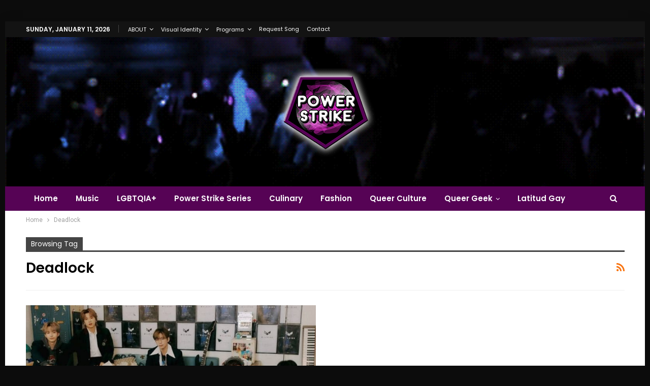

--- FILE ---
content_type: application/javascript; charset=utf-8
request_url: https://fundingchoicesmessages.google.com/f/AGSKWxX5R2C_FVzGo9bfH1IblwLpHcCaHmU8_bYUC4sZPAy8w9cZDxJcK_23lJG9zkVly7nzTuEA5rrzA1WI2qGFtU1OrYrGH5fUAJz0WwL0OCv4feLK8n2cIQhsEob3F8GiBwqQnY1jTwmAVDfUTxm7A0ZAweSzwytiQYt8yaXXUA6jEnz5k8qCLcW5cA==/_/yahoo/ads._adright2./advertise./ad4i.+advertorial.
body_size: -1288
content:
window['80586db5-8c72-4c87-9aa8-acf2c88d61f3'] = true;